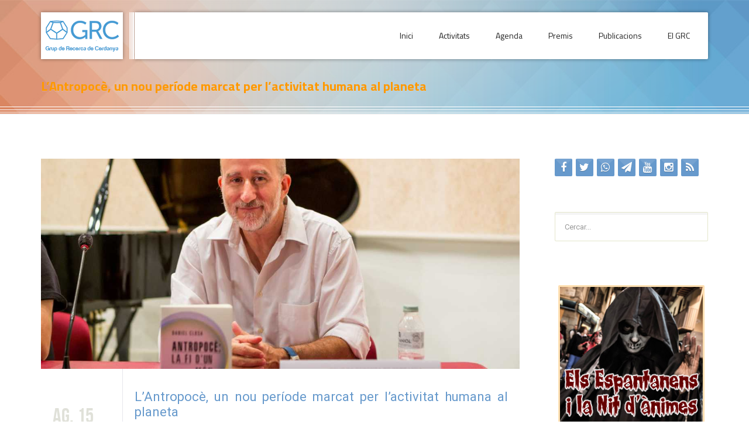

--- FILE ---
content_type: text/html; charset=UTF-8
request_url: https://www.recercacerdanya.org/activitats/conferencies/lantropoce-un-nou-periode-marcat-per-lactivitat-humana-al-planeta/
body_size: 11742
content:
<!DOCTYPE html>
<html lang="ca">
<head>
<meta charset="UTF-8">
<meta name="viewport" content="width=device-width, initial-scale=1">
<link rel="profile" href="https://gmpg.org/xfn/11">
<link rel="pingback" href="https://www.recercacerdanya.org/wp/xmlrpc.php">


<link rel="shortcut icon" href="https://www.recercacerdanya.org/wp/wp-content/uploads/2018/02/favicon-grc.png" type="image/x-icon" />

<!-- For iPhone -->
<link rel="apple-touch-icon-precomposed" href="https://www.recercacerdanya.org/wp/wp-content/uploads/2018/02/favicon-grc-iphone.png">

<!-- For iPhone 4 Retina display -->
<link rel="apple-touch-icon-precomposed" sizes="114x114" href="https://www.recercacerdanya.org/wp/wp-content/uploads/2018/02/favicon-grc-iphone-retina.png">

<!-- For iPad -->
<link rel="apple-touch-icon-precomposed" sizes="72x72" href="https://www.recercacerdanya.org/wp/wp-content/uploads/2018/02/favicon-grc-ipad.png">

<!-- For iPad Retina display -->
<link rel="apple-touch-icon-precomposed" sizes="144x144" href="https://www.recercacerdanya.org/wp/wp-content/uploads/2018/02/favicon-grc-ipad-retina.png">

<title>L&#8217;Antropocè, un nou període marcat per l&#8217;activitat humana al planeta &#8211; Grup de Recerca de Cerdanya</title>

	<style>
		.wpcf7-submit{
			display:none;
		}
		.recaptcha-btn{
			display:block;
		}
		.grecaptcha-badge { margin: 10px 0; }
	</style>
	<script type="text/javascript">
		var contactform = [];
		var checkIfCalled = true;
		var renderGoogleInvisibleRecaptchaFront = function() {
			// prevent form submit from enter key
			jQuery("input[name=_wpcf7]").attr("class","formid");
				jQuery('.wpcf7-form').on('keyup keypress', "input", function(e) {
				  var keyCode = e.keyCode || e.which;
				  if (keyCode === 13) {
					e.preventDefault();
					return false;
				  }
				});

			jQuery('.wpcf7-submit').each(function(index){

				var checkexclude = 0;
				var form = jQuery(this).closest('.wpcf7-form');
				var value = jQuery(form).find(".formid").val();
				// check form exclude from invisible recaptcha
								if(checkexclude == 0){
					// Hide the form orig submit button
					form.find('.wpcf7-submit').hide();

					// Fetch class and value of orig submit button
					btnClasses = form.find('.wpcf7-submit').attr('class');
					btnValue = form.find('.wpcf7-submit').attr('value');

					// Add custom button and recaptcha holder

					form.find('.wpcf7-submit').after('<input type="button" id="wpcf-custom-btn-'+index+'" class="'+btnClasses+'  recaptcha-btn recaptcha-btn-type-css" value="'+btnValue+'" title="'+btnValue+'" >');
					form.append('<div class="recaptcha-holder" id="recaptcha-holder-'+index+'"></div>');
					// Recaptcha rendenr from here
					var holderId = grecaptcha.render('recaptcha-holder-'+index,{
								'sitekey':'6LcK79sZAAAAAJOfNPQkWsbi2wxCrlTxLCMyj_T6',
								'size': 'invisible',
								'badge' : 'bottomleft', // possible values: bottomright, bottomleft, inline
								'callback' : function (recaptchaToken) {
									//console.log(recaptchaToken);
									var response=jQuery('#recaptcha-holder-'+index).find('.g-recaptcha-response').val();
									//console.log(response);
									//Remove old response and store new respone
									jQuery('#recaptcha-holder-'+index).parent().find(".respose_post").remove();
									jQuery('#recaptcha-holder-'+index).after('<input type="hidden" name="g-recaptcha-response"  value="'+response+'" class="respose_post">')
									grecaptcha.reset(holderId);

									if(typeof customCF7Validator !== 'undefined'){
										if(!customCF7Validator(form)){
											return;
										}
									}
									// Call default Validator function
									else if(contactFormDefaultValidator(form)){
										return;
									}
									else{
										// hide the custom button and show orig submit button again and submit the form
										jQuery('#wpcf-custom-btn-'+index).hide();
										form.find('input[type=submit]').show();
										form.find("input[type=submit]").click();
										form.find('input[type=submit]').hide();
										jQuery('#wpcf-custom-btn-'+index).attr('style','');
									}
								}
						},false);

					// action call when click on custom button
					jQuery('#wpcf-custom-btn-'+index).click(function(event){
						event.preventDefault();
						// Call custom validator function
						if(typeof customCF7Validator == 'function'){
							if(!customCF7Validator(form)){
								return false;
							}
						}
						// Call default Validator function
						else if(contactFormDefaultValidator(form)){
							return false;
						}
						else if(grecaptcha.getResponse(holderId) != ''){
							grecaptcha.reset(holderId);
						}
						else{
							// execute the recaptcha challenge
							grecaptcha.execute(holderId);
						}
					});
				}
			});
		}
	</script><script  src="https://www.google.com/recaptcha/api.js?onload=renderGoogleInvisibleRecaptchaFront&render=explicit" async defer></script><link rel='dns-prefetch' href='//fonts.googleapis.com' />
<link rel='dns-prefetch' href='//s.w.org' />
<link rel="alternate" type="application/rss+xml" title="Grup de Recerca de Cerdanya &raquo; canal d&#039;informació" href="https://www.recercacerdanya.org/feed/" />
<link rel="alternate" type="application/rss+xml" title="Grup de Recerca de Cerdanya &raquo; Canal dels comentaris" href="https://www.recercacerdanya.org/comments/feed/" />
<link rel="alternate" type="application/rss+xml" title="Grup de Recerca de Cerdanya &raquo; L&#8217;Antropocè, un nou període marcat per l&#8217;activitat humana al planeta Canal dels comentaris" href="https://www.recercacerdanya.org/activitats/conferencies/lantropoce-un-nou-periode-marcat-per-lactivitat-humana-al-planeta/feed/" />
		<script type="text/javascript">
			window._wpemojiSettings = {"baseUrl":"https:\/\/s.w.org\/images\/core\/emoji\/11\/72x72\/","ext":".png","svgUrl":"https:\/\/s.w.org\/images\/core\/emoji\/11\/svg\/","svgExt":".svg","source":{"concatemoji":"https:\/\/www.recercacerdanya.org\/wp\/wp-includes\/js\/wp-emoji-release.min.js?ver=4.9.26"}};
			!function(e,a,t){var n,r,o,i=a.createElement("canvas"),p=i.getContext&&i.getContext("2d");function s(e,t){var a=String.fromCharCode;p.clearRect(0,0,i.width,i.height),p.fillText(a.apply(this,e),0,0);e=i.toDataURL();return p.clearRect(0,0,i.width,i.height),p.fillText(a.apply(this,t),0,0),e===i.toDataURL()}function c(e){var t=a.createElement("script");t.src=e,t.defer=t.type="text/javascript",a.getElementsByTagName("head")[0].appendChild(t)}for(o=Array("flag","emoji"),t.supports={everything:!0,everythingExceptFlag:!0},r=0;r<o.length;r++)t.supports[o[r]]=function(e){if(!p||!p.fillText)return!1;switch(p.textBaseline="top",p.font="600 32px Arial",e){case"flag":return s([55356,56826,55356,56819],[55356,56826,8203,55356,56819])?!1:!s([55356,57332,56128,56423,56128,56418,56128,56421,56128,56430,56128,56423,56128,56447],[55356,57332,8203,56128,56423,8203,56128,56418,8203,56128,56421,8203,56128,56430,8203,56128,56423,8203,56128,56447]);case"emoji":return!s([55358,56760,9792,65039],[55358,56760,8203,9792,65039])}return!1}(o[r]),t.supports.everything=t.supports.everything&&t.supports[o[r]],"flag"!==o[r]&&(t.supports.everythingExceptFlag=t.supports.everythingExceptFlag&&t.supports[o[r]]);t.supports.everythingExceptFlag=t.supports.everythingExceptFlag&&!t.supports.flag,t.DOMReady=!1,t.readyCallback=function(){t.DOMReady=!0},t.supports.everything||(n=function(){t.readyCallback()},a.addEventListener?(a.addEventListener("DOMContentLoaded",n,!1),e.addEventListener("load",n,!1)):(e.attachEvent("onload",n),a.attachEvent("onreadystatechange",function(){"complete"===a.readyState&&t.readyCallback()})),(n=t.source||{}).concatemoji?c(n.concatemoji):n.wpemoji&&n.twemoji&&(c(n.twemoji),c(n.wpemoji)))}(window,document,window._wpemojiSettings);
		</script>
		<style type="text/css">
img.wp-smiley,
img.emoji {
	display: inline !important;
	border: none !important;
	box-shadow: none !important;
	height: 1em !important;
	width: 1em !important;
	margin: 0 .07em !important;
	vertical-align: -0.1em !important;
	background: none !important;
	padding: 0 !important;
}
</style>
<link rel='stylesheet' id='contact-form-7-css'  href='https://www.recercacerdanya.org/wp/wp-content/plugins/contact-form-7/includes/css/styles.css?ver=5.1' type='text/css' media='all' />
<link rel='stylesheet' id='rs-plugin-settings-css'  href='https://www.recercacerdanya.org/wp/wp-content/plugins/revslider/rs-plugin/css/settings.css?ver=4.6.5' type='text/css' media='all' />
<style id='rs-plugin-settings-inline-css' type='text/css'>
.tp-caption a{color:#ff7302;text-shadow:none;-webkit-transition:all 0.2s ease-out;-moz-transition:all 0.2s ease-out;-o-transition:all 0.2s ease-out;-ms-transition:all 0.2s ease-out}.tp-caption a:hover{color:#ffa902}
</style>
<link rel='stylesheet' id='ye_dynamic-css'  href='https://www.recercacerdanya.org/wp/wp-content/plugins/youtube-embed/css/main.min.css?ver=5.2.3' type='text/css' media='all' />
<link rel='stylesheet' id='ecobox-style-css'  href='https://www.recercacerdanya.org/wp/wp-content/themes/ecobox-grc/style.css?ver=4.9.26' type='text/css' media='all' />
<link rel='stylesheet' id='bootstrap-css'  href='https://www.recercacerdanya.org/wp/wp-content/themes/ecobox/css/bootstrap.min.css?ver=4.9.26' type='text/css' media='all' />
<link rel='stylesheet' id='fontawesome-css'  href='https://www.recercacerdanya.org/wp/wp-content/themes/ecobox/font-awesome/css/font-awesome.min.css?ver=4.9.26' type='text/css' media='all' />
<link rel='stylesheet' id='test-css'  href='https://www.recercacerdanya.org/wp/wp-content/uploads/wp-less/ecobox/less/master-87c7f5a51f.css' type='text/css' media='all' />
<link rel='stylesheet' id='base-css'  href='https://www.recercacerdanya.org/wp/wp-content/themes/ecobox/css/base.css?ver=4.9.26' type='text/css' media='all' />
<link rel='stylesheet' id='magnific-css'  href='https://www.recercacerdanya.org/wp/wp-content/themes/ecobox/css/magnific-popup.css?ver=4.9.26' type='text/css' media='all' />
<link rel='stylesheet' id='animate-css'  href='https://www.recercacerdanya.org/wp/wp-content/themes/ecobox/css/animate.css?ver=4.9.26' type='text/css' media='all' />
<link rel='stylesheet' id='redux-google-fonts-css'  href='https://fonts.googleapis.com/css?family=Roboto%3A400%2C700%7CTitillium+Web%3A400%2C700%7CBebas%3A400&#038;subset=latin&#038;ver=1762119811' type='text/css' media='all' />
<script type='text/javascript' src='https://www.recercacerdanya.org/wp/wp-includes/js/jquery/jquery.js?ver=1.12.4'></script>
<script type='text/javascript' src='https://www.recercacerdanya.org/wp/wp-includes/js/jquery/jquery-migrate.min.js?ver=1.4.1'></script>
<script type='text/javascript' src='https://www.recercacerdanya.org/wp/wp-includes/js/jquery/ui/core.min.js?ver=1.11.4'></script>
<script type='text/javascript' src='https://www.recercacerdanya.org/wp/wp-includes/js/jquery/ui/widget.min.js?ver=1.11.4'></script>
<script type='text/javascript' src='https://www.recercacerdanya.org/wp/wp-includes/js/jquery/ui/accordion.min.js?ver=1.11.4'></script>
<script type='text/javascript' src='https://www.recercacerdanya.org/wp/wp-includes/js/jquery/ui/tabs.min.js?ver=1.11.4'></script>
<script type='text/javascript' src='https://www.recercacerdanya.org/wp/wp-content/plugins/df-shortcodes-master/js/zilla-shortcodes-lib.js?ver=4.9.26'></script>
<script type='text/javascript' src='https://www.recercacerdanya.org/wp/wp-content/plugins/cf7-invisible-recaptcha/js/cf7_invisible_recaptcha.js?ver=1.2.3'></script>
<script type='text/javascript' src='https://www.recercacerdanya.org/wp/wp-content/plugins/revslider/rs-plugin/js/jquery.themepunch.tools.min.js?ver=4.6.5'></script>
<script type='text/javascript' src='https://www.recercacerdanya.org/wp/wp-content/plugins/revslider/rs-plugin/js/jquery.themepunch.revolution.min.js?ver=4.6.5'></script>
<link rel='https://api.w.org/' href='https://www.recercacerdanya.org/wp-json/' />
<link rel="EditURI" type="application/rsd+xml" title="RSD" href="https://www.recercacerdanya.org/wp/xmlrpc.php?rsd" />
<link rel="wlwmanifest" type="application/wlwmanifest+xml" href="https://www.recercacerdanya.org/wp/wp-includes/wlwmanifest.xml" /> 
<link rel='prev' title='Anna Pascual presenta la seva primera novel·la' href='https://www.recercacerdanya.org/activitats/presentacions-de-llibres/anna-pascual-presenta-la-seva-primera-novella/' />
<link rel='next' title='Els riscos dels aparells connectats a la xarxa' href='https://www.recercacerdanya.org/activitats/conferencies/els-riscos-dels-aparells-connectats-a-la-xarxa/' />
<meta name="generator" content="WordPress 4.9.26" />
<link rel="canonical" href="https://www.recercacerdanya.org/activitats/conferencies/lantropoce-un-nou-periode-marcat-per-lactivitat-humana-al-planeta/" />
<link rel='shortlink' href='https://www.recercacerdanya.org/?p=4649' />
<link rel="alternate" type="application/json+oembed" href="https://www.recercacerdanya.org/wp-json/oembed/1.0/embed?url=https%3A%2F%2Fwww.recercacerdanya.org%2Factivitats%2Fconferencies%2Flantropoce-un-nou-periode-marcat-per-lactivitat-humana-al-planeta%2F" />
<link rel="alternate" type="text/xml+oembed" href="https://www.recercacerdanya.org/wp-json/oembed/1.0/embed?url=https%3A%2F%2Fwww.recercacerdanya.org%2Factivitats%2Fconferencies%2Flantropoce-un-nou-periode-marcat-per-lactivitat-humana-al-planeta%2F&#038;format=xml" />
		<script type="text/javascript">
			jQuery(document).ready(function() {
				// CUSTOM AJAX CONTENT LOADING FUNCTION
				var ajaxRevslider = function(obj) {
				
					// obj.type : Post Type
					// obj.id : ID of Content to Load
					// obj.aspectratio : The Aspect Ratio of the Container / Media
					// obj.selector : The Container Selector where the Content of Ajax will be injected. It is done via the Essential Grid on Return of Content
					
					var content = "";

					data = {};
					
					data.action = 'revslider_ajax_call_front';
					data.client_action = 'get_slider_html';
					data.token = '465c569b70';
					data.type = obj.type;
					data.id = obj.id;
					data.aspectratio = obj.aspectratio;
					
					// SYNC AJAX REQUEST
					jQuery.ajax({
						type:"post",
						url:"https://www.recercacerdanya.org/wp/wp-admin/admin-ajax.php",
						dataType: 'json',
						data:data,
						async:false,
						success: function(ret, textStatus, XMLHttpRequest) {
							if(ret.success == true)
								content = ret.data;								
						},
						error: function(e) {
							console.log(e);
						}
					});
					
					 // FIRST RETURN THE CONTENT WHEN IT IS LOADED !!
					 return content;						 
				};
				
				// CUSTOM AJAX FUNCTION TO REMOVE THE SLIDER
				var ajaxRemoveRevslider = function(obj) {
					return jQuery(obj.selector+" .rev_slider").revkill();
				};

				// EXTEND THE AJAX CONTENT LOADING TYPES WITH TYPE AND FUNCTION
				var extendessential = setInterval(function() {
					if (jQuery.fn.tpessential != undefined) {
						clearInterval(extendessential);
						if(typeof(jQuery.fn.tpessential.defaults) !== 'undefined') {
							jQuery.fn.tpessential.defaults.ajaxTypes.push({type:"revslider",func:ajaxRevslider,killfunc:ajaxRemoveRevslider,openAnimationSpeed:0.3});   
							// type:  Name of the Post to load via Ajax into the Essential Grid Ajax Container
							// func: the Function Name which is Called once the Item with the Post Type has been clicked
							// killfunc: function to kill in case the Ajax Window going to be removed (before Remove function !
							// openAnimationSpeed: how quick the Ajax Content window should be animated (default is 0.3)
						}
					}
				},30);
			});
		</script>
		<style type="text/css">
/* CSS Generated from theme options */

			only screen and (-webkit-min-device-pixel-ratio: 2),
			only screen and (   min--moz-device-pixel-ratio: 2),
			only screen and (     -o-min-device-pixel-ratio: 2/1),
			only screen and (        min-device-pixel-ratio: 2),
			only screen and (                min-resolution: 192dpi),
			only screen and (                min-resolution: 2dppx) {
				.top-wrapper {
					background-image: https://www.recercacerdanya.org/wp/wp-content/uploads/2018/02/bg_v01_pixel-05.jpg;
				}
		}
			only screen and (-webkit-min-device-pixel-ratio: 2),
			only screen and (   min--moz-device-pixel-ratio: 2),
			only screen and (     -o-min-device-pixel-ratio: 2/1),
			only screen and (        min-device-pixel-ratio: 2),
			only screen and (                min-resolution: 192dpi),
			only screen and (                min-resolution: 2dppx) {
				.top-wrapper {
					background-size: 2000px 2000px;
				}
		}</style><link rel="icon" href="https://www.recercacerdanya.org/wp/wp-content/uploads/2020/11/cropped-LogoGRC-32x32.png" sizes="32x32" />
<link rel="icon" href="https://www.recercacerdanya.org/wp/wp-content/uploads/2020/11/cropped-LogoGRC-192x192.png" sizes="192x192" />
<link rel="apple-touch-icon-precomposed" href="https://www.recercacerdanya.org/wp/wp-content/uploads/2020/11/cropped-LogoGRC-180x180.png" />
<meta name="msapplication-TileImage" content="https://www.recercacerdanya.org/wp/wp-content/uploads/2020/11/cropped-LogoGRC-270x270.png" />
<style type="text/css" title="dynamic-css" class="options-output">body{font-family:Roboto;text-align:justify;line-height:21px;font-weight:400;font-style:normal;color:#000000;font-size:13px;}.flexnav li a{font-family:Titillium Web;font-weight:400;font-style:normal;font-size:14px;}h1{font-family:Roboto;font-weight:400;font-style:normal;color:#6699cc;font-size:30px;}h2{font-family:Roboto;font-weight:400;font-style:normal;color:#6699cc;font-size:24px;}h3{font-family:Roboto;font-weight:400;font-style:normal;color:#6699cc;font-size:18px;}h4{font-family:Roboto;font-weight:400;font-style:normal;color:#6699cc;font-size:16px;}h5{font-family:Roboto;font-weight:400;font-style:normal;color:#6699cc;font-size:14px;}h6{font-family:Roboto;font-weight:400;font-style:normal;color:#6699cc;font-size:12px;}.icobox .icobox-desc h3{font-family:Bebas;font-weight:400;font-style:normal;font-size:26px;}.title-bordered h2{font-family:Bebas;line-height:40px;font-weight:400;font-style:normal;font-size:40px;}.page-header .breadcrumb a{font-family:Roboto;font-weight:400;font-style:normal;font-size:13px;}.page-header.page-header__standard h1{font-family:Titillium Web;font-weight:700;font-style:normal;color:#ff9900;font-size:22px;}.btn-default, .btn-primary, .btn-secondary, .btn-tertiary, .btn-success, .btn-info, .btn-warning, .btn-danger{font-family:Bebas;line-height:undefinedpx;font-weight:400;font-style:normal;}.widget__footer .widget-title{font-family:Roboto;text-align:left;font-weight:700;font-style:normal;font-size:16px;}body{background-color:#ffffff;}.top-wrapper{background-color:#6699cc;background-repeat:repeat;background-size:inherit;background-attachment:fixed;background-position:center top;background-image:url('https://www.recercacerdanya.org/wp/wp-content/uploads/2018/02/bg_v01_pixel-05.jpg');}</style>
<!-- Custom CSS -->
<style>
                                            </style>
</head>

<body data-rsssl=1 class="post-template-default single single-post postid-4649 single-format-standard">
	<div class="top-wrapper">
		
		<!-- Header
		================================================== -->
		<div class="navbar-wrapper">
			<header class="navbar navbar-default navbar-top" id="navbar">
				<div class="container">
					
					<div class="navbar-header">

						
															<!-- Logo Standard -->
								<a href="https://www.recercacerdanya.org/" class="logo-standard" rel="home"><img src="https://www.recercacerdanya.org/wp/wp-content/uploads/2018/02/Logo-GRC-header-web.png" alt="Grup de Recerca de Cerdanya" title="Pàgina web de l&#039;Associació Grup de Recerca de Cerdanya" /></a>
							
															<!-- Logo Retina -->
								<a href="https://www.recercacerdanya.org/" class="logo-retina" rel="home"><img src="https://www.recercacerdanya.org/wp/wp-content/uploads/2018/02/Logo-GRC-header-web.png" alt="Grup de Recerca de Cerdanya" title="Pàgina web de l&#039;Associació Grup de Recerca de Cerdanya" /></a>
							
											</div><!-- .navbar-header -->
					
					<div class="navbar-collapse-holder">

						<div class="clearfix">
							<button type="button" class="navbar-toggle">
								<span class="sr-only">Toggle navigation</span>
								<span class="icon-bar"></span>
								<span class="icon-bar"></span>
								<span class="icon-bar"></span>
								<span class="icon-bar"></span>
							</button>

							<div class="menu-menu-principal-container"><ul data-breakpoint="992" id="menu-menu-principal" class="flexnav"><li id="menu-item-2150" class="menu-item menu-item-type-custom menu-item-object-custom menu-item-home menu-item-2150"><a title="Tornar a la pàgina principal" href="https://www.recercacerdanya.org/">Inici</a></li>
<li id="menu-item-1745" class="menu-item menu-item-type-taxonomy menu-item-object-category current-post-ancestor menu-item-has-children menu-item-1745"><a href="https://www.recercacerdanya.org/category/activitats/">Activitats</a>
<ul class="sub-menu">
	<li id="menu-item-1725" class="menu-item menu-item-type-taxonomy menu-item-object-category current-post-ancestor current-menu-parent current-post-parent menu-item-1725"><a href="https://www.recercacerdanya.org/category/activitats/conferencies/">Conferències</a></li>
	<li id="menu-item-1723" class="menu-item menu-item-type-taxonomy menu-item-object-category current-post-ancestor current-menu-parent current-post-parent menu-item-1723"><a href="https://www.recercacerdanya.org/category/activitats/alestiurecercat/">A l&#8217;estiu RECERCA&#8217;T</a></li>
	<li id="menu-item-3934" class="menu-item menu-item-type-taxonomy menu-item-object-category menu-item-3934"><a title="Cicle de conferències d&#8217;història local &#8220;Explica&#8217;m una història&#8221;" href="https://www.recercacerdanya.org/category/activitats/explicam-una-historia/">Explica&#8217;m una història</a></li>
	<li id="menu-item-3226" class="menu-item menu-item-type-taxonomy menu-item-object-category menu-item-3226"><a href="https://www.recercacerdanya.org/category/activitats/jornades-estudis-comarcals/">Jornades d&#8217;Estudis Comarcals</a></li>
	<li id="menu-item-1728" class="menu-item menu-item-type-taxonomy menu-item-object-category menu-item-1728"><a href="https://www.recercacerdanya.org/category/activitats/jornadesdivulgatives/">Jornades divulgatives</a></li>
	<li id="menu-item-5732" class="menu-item menu-item-type-taxonomy menu-item-object-category menu-item-5732"><a href="https://www.recercacerdanya.org/category/activitats/parlem-de-ciencia/">Parlem de Ciència</a></li>
	<li id="menu-item-1730" class="menu-item menu-item-type-taxonomy menu-item-object-category current-post-ancestor current-menu-parent current-post-parent menu-item-1730"><a href="https://www.recercacerdanya.org/category/activitats/presentacions-de-llibres/">Presentacions de llibres</a></li>
	<li id="menu-item-5971" class="menu-item menu-item-type-taxonomy menu-item-object-category menu-item-5971"><a href="https://www.recercacerdanya.org/category/activitats/puigcerda-music-festival/">Puigcerdà Music Festival</a></li>
	<li id="menu-item-1738" class="menu-item menu-item-type-taxonomy menu-item-object-category menu-item-1738"><a href="https://www.recercacerdanya.org/category/activitats/musicaipoesia/">Música i Poesia</a></li>
	<li id="menu-item-2462" class="menu-item menu-item-type-taxonomy menu-item-object-category menu-item-2462"><a href="https://www.recercacerdanya.org/category/activitats/jovesinvestigadors/">Joves Investigadors</a></li>
	<li id="menu-item-1726" class="menu-item menu-item-type-taxonomy menu-item-object-category menu-item-1726"><a href="https://www.recercacerdanya.org/category/activitats/exposicions/">Exposicions</a></li>
	<li id="menu-item-1734" class="menu-item menu-item-type-taxonomy menu-item-object-category menu-item-1734"><a href="https://www.recercacerdanya.org/category/activitats/taulesrodones/">Taules rodones</a></li>
	<li id="menu-item-1727" class="menu-item menu-item-type-taxonomy menu-item-object-category menu-item-1727"><a href="https://www.recercacerdanya.org/category/activitats/forumcerdanya/">Fòrum Cerdanya</a></li>
	<li id="menu-item-1736" class="menu-item menu-item-type-taxonomy menu-item-object-category menu-item-has-children menu-item-1736"><a href="https://www.recercacerdanya.org/category/activitats/tradicions/">Tradicions</a>
	<ul class="sub-menu">
		<li id="menu-item-4703" class="menu-item menu-item-type-post_type menu-item-object-page menu-item-4703"><a href="https://www.recercacerdanya.org/els-espantanens-i-la-nit-danimes/">Els Espantanens i la Nit d&#8217;Ànimes</a></li>
	</ul>
</li>
	<li id="menu-item-1731" class="menu-item menu-item-type-taxonomy menu-item-object-category menu-item-1731"><a href="https://www.recercacerdanya.org/category/activitats/setmanaciencia/">Setmana de la ciència</a></li>
	<li id="menu-item-4123" class="menu-item menu-item-type-taxonomy menu-item-object-category menu-item-4123"><a href="https://www.recercacerdanya.org/category/activitats/jornades-europees-del-patrimoni/">Jornades Europees del Patrimoni</a></li>
	<li id="menu-item-1733" class="menu-item menu-item-type-taxonomy menu-item-object-category menu-item-1733"><a href="https://www.recercacerdanya.org/category/activitats/sortides/">Sortides</a></li>
	<li id="menu-item-1735" class="menu-item menu-item-type-taxonomy menu-item-object-category menu-item-1735"><a href="https://www.recercacerdanya.org/category/activitats/tertulies/">Tertúlies</a></li>
</ul>
</li>
<li id="menu-item-1567" class="menu-item menu-item-type-taxonomy menu-item-object-category menu-item-1567"><a title="Agenda d&#8217;activitats" href="https://www.recercacerdanya.org/category/agenda/">Agenda</a></li>
<li id="menu-item-4328" class="menu-item menu-item-type-taxonomy menu-item-object-category menu-item-has-children menu-item-4328"><a href="https://www.recercacerdanya.org/category/premis/">Premis</a>
<ul class="sub-menu">
	<li id="menu-item-2986" class="menu-item menu-item-type-taxonomy menu-item-object-category menu-item-has-children menu-item-2986"><a title="Premi Sebastià Bosom &#8211; Vila de Puigcerdà" href="https://www.recercacerdanya.org/category/premis/premi-sebastia-bosom/">Premi Sebastià Bosom &#8211; Vila de Puigcerdà</a>
	<ul class="sub-menu">
		<li id="menu-item-5737" class="menu-item menu-item-type-post_type menu-item-object-post menu-item-5737"><a title="Bases 2025" href="https://www.recercacerdanya.org/premis/premi-sebastia-bosom/bases-del-premi-sebastia-bosom-vila-de-puigcerda-2025/">Bases 2025</a></li>
		<li id="menu-item-3759" class="menu-item menu-item-type-post_type menu-item-object-page menu-item-3759"><a title="Palmarès del Premi Sebastià Bosom – Vila de Puigcerdà" href="https://www.recercacerdanya.org/palmares-del-premi-sebastia-bosom-vila-de-puigcerda/">Palmarès</a></li>
	</ul>
</li>
	<li id="menu-item-4330" class="menu-item menu-item-type-taxonomy menu-item-object-category menu-item-has-children menu-item-4330"><a title="Premi Josep Egozcue &#8211; Vila de Puigcerdà" href="https://www.recercacerdanya.org/category/premis/premi-josep-egozcue/">Premi Josep Egozcue &#8211; Vila de Puigcerdà</a>
	<ul class="sub-menu">
		<li id="menu-item-4331" class="menu-item menu-item-type-post_type menu-item-object-page menu-item-4331"><a title="Palmarès del Premi Josep Egozcue – Vila de Puigcerdà" href="https://www.recercacerdanya.org/palmares-del-premi-josep-egozcue-vila-de-puigcerda/">Palmarès</a></li>
	</ul>
</li>
	<li id="menu-item-5527" class="menu-item menu-item-type-taxonomy menu-item-object-category menu-item-has-children menu-item-5527"><a href="https://www.recercacerdanya.org/category/premis/premi-josep-maria-marti/">Premi Josep Maria Martí</a>
	<ul class="sub-menu">
		<li id="menu-item-5534" class="menu-item menu-item-type-post_type menu-item-object-page menu-item-5534"><a title="Palmarès del Premi Josep Maria Martí – Vila de Puigcerdà" href="https://www.recercacerdanya.org/palmares-del-premi-josep-maria-marti-vila-de-puigcerda/">Palmarès</a></li>
	</ul>
</li>
	<li id="menu-item-4329" class="menu-item menu-item-type-taxonomy menu-item-object-category menu-item-4329"><a title="Premi Esteve Sais &#8211; Vila de Llívia" href="https://www.recercacerdanya.org/category/premis/premi-esteve-sais/">Premi Esteve Sais &#8211; Vila de Llívia</a></li>
</ul>
</li>
<li id="menu-item-4125" class="menu-item menu-item-type-taxonomy menu-item-object-category menu-item-has-children menu-item-4125"><a href="https://www.recercacerdanya.org/category/publicacions/">Publicacions</a>
<ul class="sub-menu">
	<li id="menu-item-3874" class="menu-item menu-item-type-taxonomy menu-item-object-category menu-item-3874"><a title="Revista Querol" href="https://www.recercacerdanya.org/category/publicacions/querol/">Revista Querol</a></li>
	<li id="menu-item-3875" class="menu-item menu-item-type-taxonomy menu-item-object-category menu-item-3875"><a title="Revista Ker" href="https://www.recercacerdanya.org/category/publicacions/ker/">Revista científica Ker</a></li>
	<li id="menu-item-4129" class="menu-item menu-item-type-taxonomy menu-item-object-category menu-item-4129"><a href="https://www.recercacerdanya.org/category/publicacions/era/">Revista ERA d&#8217;Estudis Cerdans</a></li>
	<li id="menu-item-4904" class="menu-item menu-item-type-taxonomy menu-item-object-category menu-item-4904"><a href="https://www.recercacerdanya.org/category/publicacions/cienciaencolors/">Ciència en Colors</a></li>
	<li id="menu-item-2746" class="menu-item menu-item-type-taxonomy menu-item-object-category menu-item-2746"><a href="https://www.recercacerdanya.org/category/capsules/">Càpsules de Recerca</a></li>
	<li id="menu-item-2101" class="menu-item menu-item-type-post_type menu-item-object-page menu-item-2101"><a title="Comitè Científic de la revista Ker" href="https://www.recercacerdanya.org/consell-cientific/">Consell Científic</a></li>
</ul>
</li>
<li id="menu-item-1565" class="menu-item menu-item-type-post_type menu-item-object-page menu-item-has-children menu-item-1565"><a title="El Grup de Recerca" href="https://www.recercacerdanya.org/presentacio/">El GRC</a>
<ul class="sub-menu">
	<li id="menu-item-1560" class="menu-item menu-item-type-post_type menu-item-object-page menu-item-1560"><a title="Presentació" href="https://www.recercacerdanya.org/presentacio/">Presentació</a></li>
	<li id="menu-item-1563" class="menu-item menu-item-type-post_type menu-item-object-page menu-item-1563"><a title="Qui som?" href="https://www.recercacerdanya.org/presentacio/qui-som/">Qui som?</a></li>
	<li id="menu-item-1562" class="menu-item menu-item-type-post_type menu-item-object-page menu-item-1562"><a title="Què fem?" href="https://www.recercacerdanya.org/presentacio/que-fem/">Què fem?</a></li>
	<li id="menu-item-1564" class="menu-item menu-item-type-post_type menu-item-object-page menu-item-1564"><a title="Junta directiva" href="https://www.recercacerdanya.org/presentacio/junta-directiva/">Junta directiva</a></li>
	<li id="menu-item-1561" class="menu-item menu-item-type-post_type menu-item-object-page menu-item-1561"><a title="Segueix-nos" href="https://www.recercacerdanya.org/presentacio/segueix-nos/">Segueix-nos</a></li>
	<li id="menu-item-3274" class="menu-item menu-item-type-post_type menu-item-object-page menu-item-3274"><a href="https://www.recercacerdanya.org/fes-te-soci/">Fes-te soci</a></li>
	<li id="menu-item-1822" class="menu-item menu-item-type-post_type menu-item-object-page menu-item-1822"><a title="Contacta amb nosaltres" href="https://www.recercacerdanya.org/contacte/">Contacte</a></li>
</ul>
</li>
</ul></div>							
						</div>
					</div><!-- .navbar-collapse-holder -->
				</div><!-- .container -->
			</header><!-- #navbar -->
		</div>

		<div class="page-header page-header__standard">
	<div class="container">
		<div class="page-title-holder clearfix">

						
			
									<h1>L&#8217;Antropocè, un nou període marcat per l&#8217;activitat humana al planeta</h1>
							
			
			
						
		</div>
	</div>
</div>

		
	</div><!-- .top-wrapper -->

	<!-- Content
	================================================== -->
	<main class="main-content" id="content">
		<div class="container">

<div id="primary" class="row blog-standard">
	<main id="main" class="content" role="main">
		<div class="inner">

		
			

<article id="post-4649" class="post-4649 post type-post status-publish format-standard has-post-thumbnail hentry category-alestiurecercat category-conferencies category-presentacions-de-llibres">
		<figure class="thumb">
		<a href="https://www.recercacerdanya.org/activitats/conferencies/lantropoce-un-nou-periode-marcat-per-lactivitat-humana-al-planeta/"><img width="1176" height="516" src="https://www.recercacerdanya.org/wp/wp-content/uploads/2019/08/190814-GRC-Antropoce-Daniel-Closa-01_foto-Gael-Piguillem-1176x516.jpg" class="attachment-post-thumbnail size-post-thumbnail wp-post-image" alt="Presentació del llibre &quot;Antropocè, la fi d&#039;un món&quot; de Daniel Closa" /></a>
	</figure>
		<div class="post-body clearfix">
		<div class="post-date">
			<div class="post-date-inner">
				ag. 15				<span class="post-date-year">2019</span>
			</div>
		</div><!-- .post-date -->
				<h1 class="post-title">L&#8217;Antropocè, un nou període marcat per l&#8217;activitat humana al planeta</h1>								<span class="cat-links">
			<a href="https://www.recercacerdanya.org/category/activitats/alestiurecercat/" rel="category tag">A l'estiu RECERCA'T</a> <a href="https://www.recercacerdanya.org/category/activitats/conferencies/" rel="category tag">Conferències</a> <a href="https://www.recercacerdanya.org/category/activitats/presentacions-de-llibres/" rel="category tag">Presentacions de llibres</a>		</span>
		
		
		<footer class="post-footer">
						<span class="post-author">by grc</span>
		</footer><!-- .post-footer -->
	</div>
	<div class="post-content">
		<p>Dimecres, dia 14 d’agost, a la Sala de Convencions del Museu Cerdà de Puigcerdà, va tenir lloc la presentació del llibre-conferència: “<em>Antropocè, la fi d’un món</em>”, del biòleg Daniel Closa.</p>
<p>La conferència va tractar les principals causes del canvi climàtic i d&#8217;altres afectacions ecològiques sobre la Terra obra de la humanitat, que estan posant en perill el nostre futur com a espècie. Tanmateix, va remarcar que la factura ecològica que estem generant nosaltres, l&#8217;acabaran pagant sí o sí els nostres fills i els nostres nets.<span id="more-4649"></span></p>
<p>La conferència, molt amena, va anar desgranant les principals causes per les quals l&#8217;actual període geològic hauria de deixar de dir-se <strong>Holocè</strong> i passar a dir-se <strong>Antropocè</strong> (<em>anthropos</em>, en grec, vol dir home), ja que l&#8217;activitat humana és apercebible en tots els àmbits geològics de la Terra en l&#8217;actualitat i la cosa va en augment.</p>
<figure id="attachment_4653" style="width: 640px" class="wp-caption aligncenter"><a href="https://www.recercacerdanya.org/wp/wp-content/uploads/2019/08/190814-GRC-Antropoce-Daniel-Closa-03_foto-Gael-Piguillem.jpg"><img class="size-large wp-image-4653" src="https://www.recercacerdanya.org/wp/wp-content/uploads/2019/08/190814-GRC-Antropoce-Daniel-Closa-03_foto-Gael-Piguillem-1024x683.jpg" alt="Presentació del llibre &quot;Antropocè, la fi d'un món&quot; de Daniel Closa" width="640" height="427" srcset="https://www.recercacerdanya.org/wp/wp-content/uploads/2019/08/190814-GRC-Antropoce-Daniel-Closa-03_foto-Gael-Piguillem-1024x683.jpg 1024w, https://www.recercacerdanya.org/wp/wp-content/uploads/2019/08/190814-GRC-Antropoce-Daniel-Closa-03_foto-Gael-Piguillem-300x200.jpg 300w, https://www.recercacerdanya.org/wp/wp-content/uploads/2019/08/190814-GRC-Antropoce-Daniel-Closa-03_foto-Gael-Piguillem-768x512.jpg 768w, https://www.recercacerdanya.org/wp/wp-content/uploads/2019/08/190814-GRC-Antropoce-Daniel-Closa-03_foto-Gael-Piguillem.jpg 1200w" sizes="(max-width: 640px) 100vw, 640px" /></a><figcaption class="wp-caption-text">Presentació del llibre &#8220;Antropocè, la fi d&#8217;un món&#8221; de Daniel Closa (foto: Gael Piguillem)</figcaption></figure>
			</div><!-- .post-content -->
		<div class="share-box">
		<span class="share-box-title">Comparteix:</span>
		<ul class="social-list social-list__footer list-unstyled">
			<li>
				<a href="http://www.facebook.com/sharer.php?u=https://www.recercacerdanya.org/activitats/conferencies/lantropoce-un-nou-periode-marcat-per-lactivitat-humana-al-planeta/&amp;t=L&#8217;Antropocè, un nou període marcat per l&#8217;activitat humana al planeta"><i class="fa fa-facebook"></i></a>
			</li>
			<li>
				<a href="http://twitter.com/home?status=L&#8217;Antropocè, un nou període marcat per l&#8217;activitat humana al planeta https://www.recercacerdanya.org/activitats/conferencies/lantropoce-un-nou-periode-marcat-per-lactivitat-humana-al-planeta/"><i class="fa fa-twitter"></i></a>
			</li>
			<li>
				<a href="http://linkedin.com/shareArticle?mini=true&amp;url=https://www.recercacerdanya.org/activitats/conferencies/lantropoce-un-nou-periode-marcat-per-lactivitat-humana-al-planeta/&amp;title=L&#8217;Antropocè, un nou període marcat per l&#8217;activitat humana al planeta"><i class="fa fa-linkedin"></i></a>
			</li>
			<li>
				<a href="http://reddit.com/submit?url=https://www.recercacerdanya.org/activitats/conferencies/lantropoce-un-nou-periode-marcat-per-lactivitat-humana-al-planeta/&amp;title=L&#8217;Antropocè, un nou període marcat per l&#8217;activitat humana al planeta"><i class="fa fa-reddit"></i></a>
			</li>
			<li>
				<a href="http://www.tumblr.com/share/link?url=https%3A%2F%2Fwww.recercacerdanya.org%2Factivitats%2Fconferencies%2Flantropoce-un-nou-periode-marcat-per-lactivitat-humana-al-planeta%2F&amp;name=L%27Antropoc%C3%A8%2C+un+nou+per%C3%ADode+marcat+per+l%27activitat+humana+al+planeta&amp;description=Dimecres%2C+dia+14+d%E2%80%99agost%2C+a+la+Sala+de+Convencions+del+Museu+Cerd%C3%A0+de+Puigcerd%C3%A0%2C+va+tenir+lloc+la+presentaci%C3%B3+del+llibre-confer%C3%A8ncia%3A+%E2%80%9CAntropoc%C3%A8%2C+la+fi+d%E2%80%99un+m%C3%B3n%E2%80%9D%2C+del+bi%C3%B2leg+Daniel+Closa.+La+confer%C3%A8ncia+va+tractar+les+principals+causes+del+canvi+clim%C3%A0tic+i+d%26%238217%3Baltres+afectacions+ecol%C3%B2giques+sobre+la+Terra+obra+de+la+humanitat%2C+que+estan+posant+en+%5B%26hellip%3B%5D"><i class="fa fa-tumblr"></i></a>
			</li>
			<li>
				<a href="https://plus.google.com/share?url=https://www.recercacerdanya.org/activitats/conferencies/lantropoce-un-nou-periode-marcat-per-lactivitat-humana-al-planeta/" onclick="javascript:window.open(this.href,
  '', 'menubar=no,toolbar=no,resizable=yes,scrollbars=yes,height=600,width=600');return false;"><i class="fa fa-google-plus"></i></a>
			</li>
			<li>
								<a href="http://pinterest.com/pin/create/button/?url=https%3A%2F%2Fwww.recercacerdanya.org%2Factivitats%2Fconferencies%2Flantropoce-un-nou-periode-marcat-per-lactivitat-humana-al-planeta%2F&amp;description=L%27Antropoc%C3%A8%2C+un+nou+per%C3%ADode+marcat+per+l%27activitat+humana+al+planeta&amp;media=https%3A%2F%2Fwww.recercacerdanya.org%2Fwp%2Fwp-content%2Fuploads%2F2019%2F08%2F190814-GRC-Antropoce-Daniel-Closa-01_foto-Gael-Piguillem.jpg"><i class="fa fa-pinterest"></i></a>
			</li>
			<li>
				<a href="mailto:?subject=L&#8217;Antropocè, un nou període marcat per l&#8217;activitat humana al planeta&amp;body=https://www.recercacerdanya.org/activitats/conferencies/lantropoce-un-nou-periode-marcat-per-lactivitat-humana-al-planeta/"><i class="fa fa-envelope"></i></a>
			</li>
		</ul>
	</div><!-- .share-box -->
			</article><!-- #post-## -->
						
						
<div id="comments" class="comments">

	
	
			<p class="no-comments"> </p>
	
	
</div><!-- #comments -->
		
		</div><!-- .inner -->
	</main><!-- #main -->

	<div class="spacer hidden-md hidden-lg"></div>

		<div id="secondary" class="widget-area sidebar" role="complementary">
	<aside id="social_links-widget-2" class="widget widget__sidebar social_links">		<ul class="social-list social-list__footer list-unstyled">
						<li>
				<a href="https://www.facebook.com/recercacerdanya" target="_blank"><i class="fa fa-facebook"></i></a>
			</li>
			
						<li>
				<a href="https://www.twitter.com/recercacerdanya" target="_blank"><i class="fa fa-twitter"></i></a>
			</li>
			
						
						<li>
				<a href="https://www.whatsapp.com/channel/0029VaAI9Pw7j6g84fjCAG2w" target="_blank"><i class="fa fa-google-plus"></i></a>
			</li>
			
						<li>
				<a href="https://t.me/recercacerdanya" target="_blank"><i class="fa fa-pinterest"></i></a>
			</li>
			
						<li>
				<a href="https://www.youtube.com/user/recercacerdanya/videos" target="_blank"><i class="fa fa-youtube"></i></a>
			</li>
			
						<li>
				<a href="https://instagram.com/recercacerdanya" target="_blank"><i class="fa fa-instagram"></i></i></a>
			</li>
			
			
						
						<li>
				<a href="http://feeds.feedburner.com/recercacerdanya" target="_blank"><i class="fa fa-rss"></i></i></a>
			</li>
						
		</ul>
		</aside><aside id="search-3" class="widget widget__sidebar widget_search"><!-- Searchform -->
<form method="get" class="search-form clearfix" action="https://www.recercacerdanya.org" >
	<div class="form-group">
		<label for="name" class="sr-only">Cercar...</label>
		<input id="s" type="text" name="s" onfocus="if(this.value==''){this.value=''};" 
		onblur="if(this.value==''){this.value=''};" class="form-control input-lg" value="" placeholder="Cercar...">
	</div>
</form>
<!-- /Searchform --></aside><aside id="custom_html-3" class="widget_text widget widget__sidebar widget_custom_html"><div class="textwidget custom-html-widget"><a title="Els Espantanens i la Nit d'Ànimes" href="https://www.recercacerdanya.org/els-espantanens-i-la-nit-danimes/"><img class="aligncenter size-full wp-image-3680" src="https://www.recercacerdanya.org/wp/wp-content/uploads/2019/10/banner-espantanens-nit-animes.jpg" alt="La Nit d'Ànimes" width="250" height="250" /></a></div></aside><aside id="text-2" class="widget widget__sidebar widget_text">			<div class="textwidget"><p><a title="Festival Internacional de Cinema de Cerdanya" href="http://www.cerdanyafilmfestival.cat/"><img class="aligncenter size-full wp-image-3679" src="https://www.recercacerdanya.org/wp/wp-content/uploads/2024/08/Banner-FICC-2024.jpg" alt="Cerdanya Film Festival" width="250" height="100" /></a><a title="Cerdanya Film Commission" href="http://filmcerdanya.cat/"><img class="aligncenter size-full wp-image-3680" src="https://www.recercacerdanya.org/wp/wp-content/uploads/2018/02/banner-cfc.jpg" alt="Cerdanya Film Commission" width="250" height="100" /></a><a title="Actualitat Cerdanya" href="https://www.actualitatcerdanya.net/"><img class="aligncenter size-full wp-image-3680" src="https://www.recercacerdanya.org/wp/wp-content/uploads/2020/09/banner-actualitat-cerdanya.png" alt="Actualitat Cerdanya" width="250" height="100" /></a><a title="Jornades d'Estudis Comarcals de Cerdanya 2022" href="https://www.recercacerdanya.org/jec2024/"><img class="aligncenter size-full wp-image-3680" src="https://www.recercacerdanya.org/wp/wp-content/uploads/2024/09/banner-jec2024.png" alt="Jornades d'Estudis Comarcals de Cerdanya 2022" width="250" height="100" /></a><a title="Puigcerdà Music Festival" href="https://puigcerdamusic.wixsite.com/puigcerdamusic"><img class="aligncenter size-full wp-image-3680" src="https://www.recercacerdanya.org/wp/wp-content/uploads/2024/04/banner-puigcerda-music-festival.png" alt="Puigcerdà Music Festival" width="250" height="100" /></a><a title="Jornades d'investigació artística en música dels Pirineus" href="https://puigcerdamusic.wixsite.com/jiampirineus"><img class="aligncenter size-full wp-image-3680" src="https://www.recercacerdanya.org/wp/wp-content/uploads/2025/01/Banner-Jornades-Investigacio-Artistica-Musica-Pirineus-2025.png" alt="Jornades d'investigació artística en música dels Pirineus" width="250" height="100" /></a><a title="Ciència en Colors" href="https://www.recercacerdanya.org/noticies/la-ciencia-arriba-a-la-radio-amb-enric-quilez/"><img class="aligncenter size-full wp-image-3680" src="https://www.recercacerdanya.org/wp/wp-content/uploads/2020/09/banner-cec.png" alt="Ciència en Colors" width="250" height="100" /></a></p>
<p><a href="https://confluenciacerdanya.cat/"><strong>CONFLUÈNCIA PER A UNA CERDANYA SOSTENIBLE</strong></a></p>
</div>
		</aside><aside id="custom_html-2" class="widget_text widget widget__sidebar widget_custom_html"><div class="widget-title"><h3>Revistes</h3></div><div class="textwidget custom-html-widget"><a title="Revista científica Ker" href="https://www.recercacerdanya.org/ker/"><img style="border:1px solid #ff9900;margin-right:2px;" src="https://www.recercacerdanya.org/wp/wp-content/uploads/2025/08/ker-20-212x300.jpg" alt="Revista Ker" width="130" height="184" /></a><a title="Revista Querol" href="https://www.recercacerdanya.org/querol/"><img style="border:1px solid #ff9900;" src="https://www.recercacerdanya.org/wp/wp-content/uploads/2025/06/querol-38-212x300.jpg" alt="Revista Querol" width="130" height="184" /></a></div></aside><aside id="text-3" class="widget widget__sidebar widget_text"><div class="widget-title"><h3>PROPERES ACTIVITATS</h3></div>			<div class="textwidget"><p><strong>Presentació del llibre: &#8220;Bel·lònides. La història que va canviar les nostres vides&#8221;, de Jordi Baqués Artó.</strong><br />
Novel·la històrica parcialment ambientada en la Cerdanya.<br />
<em>Dissabte, 31 de gener, a les 19h, a la Sala Pilar Prim de la Biblioteca Comtat de Cerdanya de Puigcerdà.</em></p>
<p><strong>Concert de música clàssica, a càrrec de Dmitry Yablonsky (violoncel) i Laia Martin (piano).</strong><br />
Entre altres peces, s&#8217;interpretarà l&#8217;<strong>estrena mundial</strong> de la Sonata-Fantasia per a violoncel i piano número 2 “Abraham” del compositor Baruch Berliner.<br />
<em>Diumenge, 1 de febrer, a les 18 hores. Sala de Convencions del Museu Cerdà de Puigcerdà.</em><br />
Entrada: 12 euros.</p>
<p><strong>Sopar literari en honor de Jordi Pere Cerdà.</strong><br />
Amb lectura de poemes de l&#8217;autor entre plat i plat.<br />
Reserves: <a href="mailto:grup@recercacerdanya.org">grup@recercacerdanya.org</a><br />
<em>Hotel del Prado, dissabte, 28 de febrer, a les 20:30h.</em><br />
&nbsp;</p>
<p>Seguiu-nos a les xarxes socials <em><a title="Perfil a twitter del Grup de Recerca de Cerdanya" href="http://twitter.com/recercacerdanya">twitter</a>, <a title="Pàgina a facebook del Grup de Recerca de Cerdanya" href="http://www.facebook.com/recercacerdanya">facebook</a>, <a href="https://instagram.com/recercacerdanya">instagram,</a> al <a href="https://www.whatsapp.com/channel/0029VaAI9Pw7j6g84fjCAG2w">canal de whatsapp</a> i al <a href="https://t.me/recercacerdanya">canal de telegram</a></em> per estar al corrent de les novetats del GRC.</p>
</div>
		</aside><aside id="text-4" class="widget widget__sidebar widget_text"><div class="widget-title"><h3>ALTRES ACTIVITATS</h3></div>			<div class="textwidget"></div>
		</aside></div><!-- #secondary -->		
</div><!-- #primary -->

		</div>
	</main><!-- #content -->
	
	<!-- Footer
	================================================== -->
	<div class="footer-wrap">
		
		<!-- Footer -->
						<footer class="footer" role="contentinfo">
			<div class="container">

				
								

								<!-- Widgets -->
				<div class="footer-widgets">
					<div class="row">
						<div class="col-xs-12 col-sm-6 col-md-3">
													</div>
						<div class="col-xs-12 col-sm-6 col-md-3">
													</div>
						<div class="clearfix visible-sm"></div>
						<div class="col-xs-12 col-sm-6 col-md-3">
													</div>
						<div class="col-xs-12 col-sm-6 col-md-3">
													</div>
					</div>
				</div>
				<!-- Widgets / End-->
							</div>
		</footer>
		<!-- Footer / End -->
				
				<!-- Copyright -->
		<div class="copyright">
			<div class="container">
				<strong>AMB EL SUPORT DE</strong>
<br />
<a title="Departament de Cultura - Deneralitat de Catalunya" href="https://cultura.gencat.cat/ca/inici" target="_blank" rel="noopener"><img src="https://www.recercacerdanya.org/wp/wp-content/uploads/2025/11/sponsor-cultura-generalitat-icec.png" alt="Departament de Cultura - ICEC - Generalitat de Catalunya" /></a>
<a title="IDAPA" href="http://www.idapa.cat/" target="_blank" rel="noopener"><img src="https://www.recercacerdanya.org/wp/wp-content/uploads/2018/02/sponsor-logo-idapa.png" alt="IDAPA" /></a>
<a title="Diputació de Girona" href="https://www.ddgi.cat/" target="_blank" rel="noopener"><img src="https://www.recercacerdanya.org/wp/wp-content/uploads/2018/02/sponsor-escut-diputacio-girona.png" alt="Diputació de Girona" /></a>
<!--<a title="Diputació de Lleida" href="httpss://www.diputaciolleida.cat/" target="_blank" rel="noopener"><img src="https://www.recercacerdanya.org/wp/wp-content/uploads/2018/02/sponsor-escut-diputacio-lleida.png" alt="Diputació de Lleida" /></a>-->
<!--<a title="Consell Comarcal de la Cerdanya" href="https://www.cerdanya.cat/" target="_blank" rel="noopener"><img src="https://www.recercacerdanya.org/wp/wp-content/uploads/2018/02/sponsor-escut-consell-comarcal.png" alt="Consell Comarcal de la Cerdanya" /></a>-->
<a title="Ajuntament de Puigcerdà" href="https://puigcerda.cat/" target="_blank" rel="noopener"><img src="https://www.recercacerdanya.org/wp/wp-content/uploads/2021/11/sponsor-escut-puigcerda-2021.png" alt="Ajuntament de Puigcerdà" /></a>
<!--<a title="Institut d'Estudis Ilerdencs" href="https://www.fpiei.cat/" target="_blank" rel="noopener"><img src="https://www.recercacerdanya.org/wp/wp-content/uploads/2018/02/sponsor-logo-iei.png" alt="Institut d'Estudis Ilerdencs" /></a>-->
<a title="Museu Cerdà" href="https://www.puigcerda.cat/ca/museu-cerda/" target="_blank" rel="noopener"><img src="https://www.recercacerdanya.org/wp/wp-content/uploads/2018/02/sponsor-logo-museu-cerda.png" alt="Museu Cerdà" /></a>
<a title="Institut Ramon Muntaner" href="https://www.irmu.org/" target="_blank" rel="noopener"><img src="https://www.recercacerdanya.org/wp/wp-content/uploads/2024/12/sponsor-logo-irmu-20anys.png" alt="Institut Ramon Muntaner" /></a>
<!--<a title="La Caixa" href="https://www.obrasociallacaixa.org/" target="_blank" rel="noopener"><img src="https://www.recercacerdanya.org/wp/wp-content/uploads/2018/02/sponsor-logo-la-caixa.png" alt="La Caixa" /></a>-->
<a title="Serveis i Distribució" href="https://www.sed-distribucio.cat/" target="_blank" rel="noopener"><img src="https://www.recercacerdanya.org/wp/wp-content/uploads/2018/02/sponsor-logo-sed.png" alt="Serveis i Distribució" /></a>
<!--<a title="ArmenOil" href="http://www.armenfamily.com/" target="_blank" rel="noopener"><img src="https://www.recercacerdanya.org/wp/wp-content/uploads/2018/02/sponsor-logo-armenoil.png" alt="ArmenOil" /></a>-->
<!--<a title="Cerdanya Resort" href="https://www.cerdanyaecoresort.com/" target="_blank" rel="noopener"><img src="https://www.recercacerdanya.org/wp/wp-content/uploads/2018/02/sponsor-logo-cerdanya-resort.png" alt="Cerdanya Resort" /></a>-->
<!--<a title="BDP Software" href="https://www.bdpcenter.com/" target="_blank" rel="noopener"><img src="https://www.recercacerdanya.org/wp/wp-content/uploads/2018/02/sponsor-logo-bdp.png" alt="BDP Software" /></a>-->
<!--<a title="Aigua de Viladrau" href="https://www.viladrau.com/" target="_blank" rel="noopener"><img src="https://www.recercacerdanya.org/wp/wp-content/uploads/2018/02/sponsor-logo-viladrau.png" alt="Aigua de Viladrau" /></a>-->

<hr />

© Associació Grup de Recerca de Cerdanya, 2025. <a href="https://www.recercacerdanya.org/avislegal/">Avís legal</a>.			</div>
		</div>
		<!-- Copyright / End -->
			</div>

	
	<!-- Global Site Tag (gtag.js) - Google Analytics -->
<script async src="https://www.googletagmanager.com/gtag/js?id=UA-10821914-1"></script>
<script>
  window.dataLayer = window.dataLayer || [];
  function gtag(){dataLayer.push(arguments);}
  gtag('js', new Date());

  gtag('config', 'UA-10821914-1');
</script>
<script type='text/javascript'>
/* <![CDATA[ */
var wpcf7 = {"apiSettings":{"root":"https:\/\/www.recercacerdanya.org\/wp-json\/contact-form-7\/v1","namespace":"contact-form-7\/v1"}};
/* ]]> */
</script>
<script type='text/javascript' src='https://www.recercacerdanya.org/wp/wp-content/plugins/contact-form-7/includes/js/scripts.js?ver=5.1'></script>
<script type='text/javascript' src='https://www.recercacerdanya.org/wp/wp-content/themes/ecobox/js/bootstrap.min.js?ver=3.1'></script>
<script type='text/javascript' src='https://www.recercacerdanya.org/wp/wp-content/themes/ecobox/js/jquery.hoverIntent.minified.js?ver=1.0'></script>
<script type='text/javascript' src='https://www.recercacerdanya.org/wp/wp-content/themes/ecobox/js/jquery.flexnav.min.js?ver=1.0'></script>
<script type='text/javascript' src='https://www.recercacerdanya.org/wp/wp-content/themes/ecobox/js/jquery.isotope.min.js?ver=1.5.26'></script>
<script type='text/javascript' src='https://www.recercacerdanya.org/wp/wp-content/themes/ecobox/js/jquery.isotope.sloppy-masonry.min.js?ver=1.0'></script>
<script type='text/javascript' src='https://www.recercacerdanya.org/wp/wp-content/themes/ecobox/js/jquery.imagesloaded.min.js?ver=1.0'></script>
<script type='text/javascript' src='https://www.recercacerdanya.org/wp/wp-content/themes/ecobox/js/jquery.fitvids.js?ver=1.1'></script>
<script type='text/javascript' src='https://www.recercacerdanya.org/wp/wp-content/themes/ecobox/js/jquery.flickrfeed.js?ver=1.0'></script>
<script type='text/javascript' src='https://www.recercacerdanya.org/wp/wp-content/themes/ecobox/js/owl.carousel.js?ver=1.3.2'></script>
<script type='text/javascript' src='https://www.recercacerdanya.org/wp/wp-content/themes/ecobox/js/jquery.magnific-popup.min.js?ver=0.9.9'></script>
<script type='text/javascript' src='https://www.recercacerdanya.org/wp/wp-content/themes/ecobox/js/jquery.appear.js?ver=1.0'></script>
<script type='text/javascript' src='https://www.recercacerdanya.org/wp/wp-content/themes/ecobox/js/custom.js?ver=1.0'></script>
<script type='text/javascript' src='https://www.recercacerdanya.org/wp/wp-includes/js/wp-embed.min.js?ver=4.9.26'></script>
 
</body>
</html>


--- FILE ---
content_type: text/css
request_url: https://www.recercacerdanya.org/wp/wp-content/themes/ecobox-grc/style.css?ver=4.9.26
body_size: 542
content:
/*
Theme Name: Ecobox - GRC
Theme URI: http://themeforest.net/user/dan_fisher/portfolio
Description: Child theme for the Ecobox WordPress Theme
Version: 1.0
Author: Dan Fisher
Author URI: http://themeforest.net/user/dan_fisher
Template: ecobox
*/
@import url('../ecobox/style.css');



/* ESDEVENIMENTS                                  */

/* Separació dels esdeveniments a la llista de properes activitats */
h4.event { margin-top: 30px; }


/* Caixa amb els detalls de l'esdeveniment */
#detallsevent {
	width: 50%;
	background-color: #f9f9ff;
	margin: 50px auto;
	padding: 10px;
	text-align :center;
}
#detallsevent p, #detallsevent ul { text-align: left; }


/* Mapa del lloc centrat */
.eme-location-map {
	border: 1px solid #ed823d;
	margin: 40px auto;
	text-align :center;
}


/* Paràgraf totes les activitats són gratuïtes, etc. */
.activitatsgratis {
	color: #f00;
	font-weight: bold;
	text-align: center;
}


/* Widget amb la llista d'activitats */
ul.widgetactivitats, .widgetactivitats>li, .widgetactivitats ul {
	list-style-type: none;
	margin: 0;
	padding: 0;
}
.widgetactivitats li {
	border: 0px solid #fb7e29;
	border-radius: 7px;
	background-color: #fffaf3;
	padding: 5px;
	margin-bottom: 20px;
}
.widgetactivitats li li {
	border: none;
	background-color: transparent;
}
.widgetactivitats li li { margin: 0; padding: 0;}

.widgetactivitats a { font-weight: bold; }

/* color de fons del calendari */
.eme-calendar-table td { background-color: #fdfdfd; }
